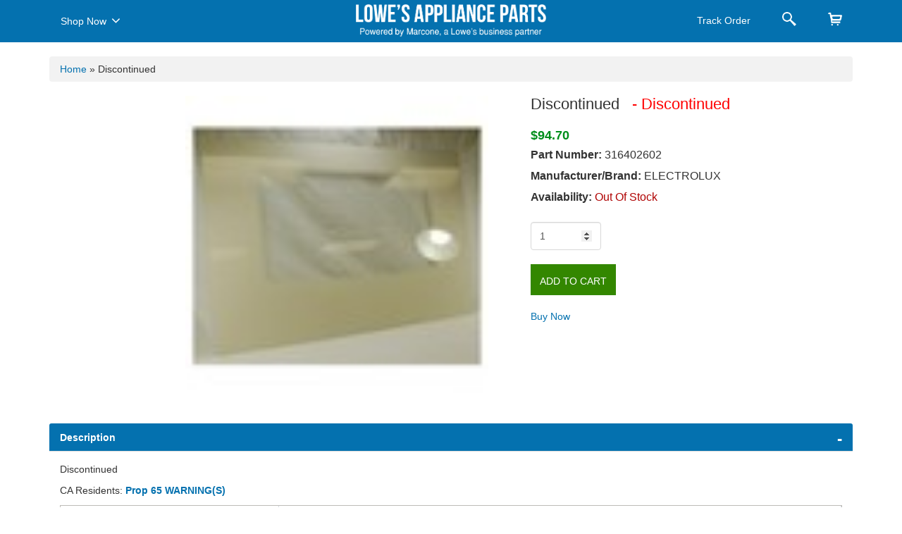

--- FILE ---
content_type: text/html; charset=utf-8
request_url: https://applianceparts.lowes.com/lowes-appliance-part/wci/316402602
body_size: 11316
content:


<!DOCTYPE HTML PUBLIC "-//W3C//DTD XHTML 1.0 Strict//EN" "http://www.w3.org/TR/xhtml1/DTD/xhtml1-strict.dtd">
<html lang="en-US">
<head>

    <meta name="viewport" content="width=device-width, initial-scale=1.0" />
    <meta content="width=device-width, initial-scale=1, maximum-scale=1, user-scalable=no" name="viewport" />
    <meta http-equiv="Content-Type" content="text/html; charset=utf-8" />
    <meta http-equiv="X-UA-Comatible" content="IE=edge,chrome=1" />




            <title>
                Discontinued | 316402602 | Electrolux | Appliance Parts
            </title>
<meta name="description"  content='Discontinued | 316402602 | Electrolux | Lowes Appliance Parts. Factory certified appliance parts'  />        <meta name="robots" content="Index, follow" />
    <link rel="canonical" href="https://applianceparts.lowes.com/lowes-appliance-part/wci/316402602" />
    <link rel="icon" href="/Content/css/lowespartsquik/images/favicon.ico" type="image/x-icon" />
    <script type='text/javascript' src='/LowesMarconeBundle/js?v=5a3tNXnSxxBpX2z3UQuvyq3NbXV-1TLIemLLQddVSZA1?v=26'></script>

 
    <link rel='stylesheet' href='/Content/css/appliancepartsquik/style.css?v=26' />
    <link href="/Content/css/appliancepartsquik/bootstrap.min.css" rel="stylesheet" />
    <link href="/Content/css/appliancepartsquik/font-awesome/css/font-awesome.css" rel="stylesheet" />
    <style>
        .ui-autocomplete {
            max-height: 223px !important;
            overflow-y: auto !important;
        }

        .blockDiv {
            position: absolute;
            top: 0px;
            left: 0px;
            right: 0px;
            background-color: #FFF;
            width: 100% !important;
            z-index: 99999;
        }

        .canvas-loader {
            position: fixed;
            top: 50%;
            left: 0;
            right: 0;
            bottom: 0;
            width: 10%;
            margin: 0 auto;
        }
    </style>
</head>

<body>
    <!-- Google Tag Manager -->
    <noscript>
        <iframe src="//www.googletagmanager.com/ns.html?id=GTM-588K7C"
                height="0" width="0" style="display:none;visibility:hidden"></iframe>
    </noscript>
    <script>
        (function (w, d, s, l, i) {
            w[l] = w[l] || []; w[l].push({
                'gtm.start':
                new Date().getTime(), event: 'gtm.js'
            }); var f = d.getElementsByTagName(s)[0],
            j = d.createElement(s), dl = l != 'dataLayer' ? '&l=' + l : ''; j.async = true; j.src =
            '//www.googletagmanager.com/gtm.js?id=' + i + dl; f.parentNode.insertBefore(j, f);
        })(window, document, 'script', 'dataLayer', 'GTM-588K7C');</script>
    <!-- End Google Tag Manager -->
   
    <div class="modal container fade shop" id="squarespaceModal" tabindex="-1" role="dialog" aria-labelledby="modalLabel" aria-hidden="true">
        <div class="modal-dialog">
            <div class="modal-content">
                <div class="modal-header">
                    <button type="button" class="close" data-dismiss="modal"><span aria-hidden="true">×</span><span class="sr-only">X</span></button>
                    <h6 class="modal-title" id="lineModalLabel">Shop Now</h6>
                </div>
                <div class="modal-body">
                            <h5>Kitchen</h5>
        <hr />
        <ul class="clear">
                    <li>
<a href="/lowes-appliance-part-category/kitchen/range">range</a>
                    </li>
                    <li>
<a href="/lowes-appliance-part-category/kitchen/dishwasher">dishwasher</a>
                    </li>
                    <li>
<a href="/lowes-appliance-part-category/kitchen/trash-compactor">trash compactor</a>
                    </li>
                    <li>
<a href="/lowes-appliance-part-category/kitchen/freezer">freezer</a>
                    </li>
                    <li>
<a href="/lowes-appliance-part-category/kitchen/refrigerator">refrigerator</a>
                    </li>
                    <li>
<a href="/lowes-appliance-part-category/kitchen/microwave">microwave</a>
                    </li>
                    <li>
<a href="/lowes-appliance-part-category/kitchen/oven">oven</a>
                    </li>
                    <li>
<a href="/lowes-appliance-part-category/kitchen/cooktop">cooktop</a>
                    </li>
                    <li>
<a href="/lowes-appliance-part-category/kitchen/grill">grill</a>
                    </li>
                    <li>
<a href="/lowes-appliance-part-category/kitchen/range-hood">range hood</a>
                    </li>
        </ul>
        <h5>Laundry</h5>
        <hr />
        <ul class="clear">
                    <li>
<a href="/lowes-appliance-part-category/laundry/dryer">dryer</a>
                    </li>
                    <li>
<a href="/lowes-appliance-part-category/laundry/washer">washer</a>
                    </li>
                    <li>
<a href="/lowes-appliance-part-category/laundry/laundry-center">laundry center</a>
                    </li>
        </ul>
        <h5>Total Home</h5>
        <hr />
        <ul class="clear">
                    <li>
<a href="/lowes-appliance-part-category/total-home/air-conditioner">air conditioner</a>
                    </li>
                    <li>
<a href="/lowes-appliance-part-category/total-home/air-filter">air filter</a>
                    </li>
                    <li>
<a href="/lowes-appliance-part-category/total-home/dehumidifier">dehumidifier</a>
                    </li>
                    <li>
<a href="/lowes-appliance-part-category/total-home/air-purifier">air purifier</a>
                    </li>
        </ul>



                </div>
            </div>
        </div>
        <div class="overlay"></div>
    </div>
    <div class="modal container fade order" id="TrackOrderModal" tabindex="-1" role="dialog" aria-labelledby="modalLabel" aria-hidden="true">
        <div class="modal-dialog">
            <div class="modal-content">
                <div class="modal-header">
                    <button type="button" class="close" data-dismiss="modal"><span aria-hidden="true" class="sr-only">X</span></button>
                    <h6 class="modal-title" id="lineModalLabel">Track Order</h6>
                </div>
                <div class="modal-body">
                    <form id="trackingForm">
    <div id="track_order">


        <div class="checkstatus"> Check Delivery Status</div>
        <p>Complete the form below to <br />
         view the status of your order.</p>
        <div class="row">
            <div class="form-group col-xs-12  ">
                <input class="form-control" id="order_number" name="ordernumber" autocomplete="off" type="text" placeholder="Order Number" />
            </div>
            <div class="form-group col-xs-12" >
                <input class="form-control" id="zip_code" name="zipcode" autocomplete="off" type="text" placeholder="Delivery Zip Code" />
            </div>
            <!--DATE: 15-04-2021-->
            <div class="form-group col-xs-12 MarB0  ">
                <input class="form-control" id="PhoneNumber_PO" name="PhoneNumber_PO" autocomplete="off" type="text" placeholder="Order Email" />
            </div>                
              <!--Grid column-->
              <!--END-->
              <div class="form-group col-xs-12" style="margin-top:10px;">
                    
                  <input type="button" name="submit" class="btn btn-block btn-primary" value="CHECK STATUS" onclick="Home.TrackOrderStatus();">
                </div>
            </div>
        
        <p id="error" style="float:left;color:red; padding-top:5px; font-size:15px;display:none;">Order Number or Shipping Zipcode Missing</p>

        <div id="trackorder_status">

        </div>
    </div>
</form>


                </div>
            </div>
        </div>
        <div class="overlay"></div>
    </div>
    <div class="modal container fade order" id="SearchPartModal" tabindex="-1" role="dialog" aria-labelledby="modalLabel" aria-hidden="true">
        <div class="modal-dialog">
            <div class="modal-content">
                <div class="modal-header">
                    <button type="button" class="close" data-dismiss="modal"><span aria-hidden="true" class="sr-only">X</span></button>
                    <h6 class="modal-title" id="lineModalLabel">Search</h6>
                </div>
                <div class="modal-body">
                    <div>
    <div class="checkstatus">Find Your Part Faster</div>
        <p>
            Enter your part or model
            number below to search.
        </p>

        <div class="row" id="search">
            

            <div class="form-group col-xs-12 MarB0">
                <div id="topsearching" style="display: none;">
                    <img alt="" src="/Content/images/ui-anim_basic_16x16.gif" />
                </div>
                <input class="form-control topseachrecord" id="topsearchtxt" autocomplete="off" type="text" placeholder="Part or Model Number" />
            </div>
            <div class="form-group col-xs-12">
                <button type="submit" class="btn btn-block btn-primary" onclick="Home.TopRedirectPage();">Search</button>
            </div>

            <div id="topsearch_autocomplete" class="search-autocomplete">

            </div>
            
            <p class="text-center needhelp"><a href="#" onclick="javascript: $('#mdSearchModelProcesserror').modal();">Need help finding yours?</a></p>
        </div>
    </div>

                </div>
            </div>
        </div>
        <div class="overlay"></div>
    </div>


    <nav id="navbar" class="navbar bg-Gray navbar-static-top MarB0 sticky" role="navigation">
        <div class="container">

            <div class="col-md-4 PadL0 navmenu">
                <nav class="navbar navigation-menu" role="navigation">
                    <div class="navbar-header">
                        <button type="button" class="navbar-toggle" data-toggle="modal" data-target="#squarespaceModal"> <span class="sr-only">Toggle navigation</span> <span class="icon-bar"></span> <span class="icon-bar"></span> <span class="icon-bar"></span> </button>
                    </div>
                    <div class="collapse navbar-collapse" id="navbar-collapse-1">
                        <ul class="nav navbar-nav">
                            <li style="width: 115px;"><a href="#" data-toggle="modal" data-target="#squarespaceModal">Shop Now <i class="fa fa-angle-down shownowcaret" aria-hidden="true"></i></a></li>
                        </ul>
                    </div>
                </nav>
            </div>
            <div class="col-md-4 text-center">
                <a class="logo" href="/"><img class="dashtop-mainlogo" src="/Content/css/appliancepartsquik/images/logo.png" alt="" width="220" /><img class="mobile-mainlogo" src="/Content/css/appliancepartsquik/images/logo_mobile.png" alt="" width="220" /></a>
                <a class="logo1" href="/"><img class="dashtop-mainlogo" src="/Content/css/appliancepartsquik/images/small-logo.png" width="270" alt=" =" /><img class="mobile-mainlogo" src="/Content/css/appliancepartsquik/images/small-logo_mobile.png" alt="" width="270" /></a>
            </div>
            <div class="col-md-4 PadR0">
                <ul class="nav navbar-nav pull-right navigation-menu">
                    <li>
                        <a href="#" data-toggle="modal" data-target="#TrackOrderModal">
                            <span>Track Order</span>
                            <i class="trackorder">
                                <img src="/Content/css/appliancepartsquik/images/shipping.png" width="16" />
                            </i>
                            <i>
                                <img src="/Content/css/appliancepartsquik/images/shipping-hover.png" width="16" />
                            </i>
                        </a>
                    </li>
                    <li class="search"><a href="#" data-toggle="modal" data-target="#SearchPartModal"></a></li>
                    <li class="cart">
                        <a href="/cart/index">
 <span id="CartItemCount"> </span>
                        </a>
                    </li>
                </ul>
            </div>
        </div>
    </nav>

    <div id="body" class="clear" style="margin-top: 60px;">
        

<script src="/Content/js/lowesslider-3.3.1.js"></script>
    <section class="padding-all PadB0">
        <div class="container">
            <div class="breadcrumb">
                <a href="/" title="Go to Home Page">Home</a><span> »</span>
                Discontinued

            </div>

            <div class="card">
                <div class="row">
                    
                    <aside class="col-sm-7 dashtop-slider" style="min-height:465px;">
                        <div class="col-md-9 big-thumb-view">
                            <div id="custom_carousel" class="carousel slide" data-ride="carousel" data-interval="2500">
                                <div class="carousel-inner">
                                    <div class="item active">
                                        <div class="container-fluid">
                                            <div class="row">
                                                <div class="col-md-12 zoomimage-section">
                                                    <div id="product_image">

                                                            <img id="zoomimage" class="img-responsive" onerror="this.onerror = null; this.src = '/Content/images/no_image_available_lg.gif'" src="https://images.marcone.com/remote/PartPhotos/WCI/316402602/LARGE/1.jpg?width=90&amp;height=90&amp;mode=crop" />
                                                    </div>

                                                    
                                                </div>
                                            </div>
                                        </div>
                                    </div>

                                </div>
                            </div>


                        </div>
                        <div class="col-md-3 digital-icon">
                            <div class="controls slider-controls">
                                <div id="divImageList" class="loading_msg outsideload" style="display: none;">
                                    <img src="/Content/images/loader.gif" alt="Loading" />
                                    &nbsp;Loading
                                </div>
                                <ul class="nav">






                                </ul>
                            </div>
                        </div>

                    </aside>
                    <aside class="col-sm-5">

                        <article>
                            <h1 class="MarB20 MarT0" style="font-size:22px !important">
Discontinued                                                                    <span style="color:red">&nbsp; - Discontinued</span>

                            </h1>
                            <span> <span class="dtpricevalue"><green>$94.70</green></span> </span>
                            <dl class="dlcontent">
                                <dt><span> Part Number:</span> 316402602</dt>
                                <dt><span> Manufacturer/Brand:</span> ELECTROLUX</dt>
                                <dt>
                                    <span>
                                        Availability:
                                    </span>

                                        <red> Out Of Stock</red>

                                </dt>
                                                            </dl>
                            <div class="row" id="ProductDetail">
                                <div class="col-sm-12">
                                    <dl>
                                        <dd>
                                            <input id="SelectedWarehouse" name="SelectedWarehouse" type="hidden" value="" />
                                            <input id="Make" name="Make" type="hidden" value="wci" />
                                            <input id="Part" name="Part" type="hidden" value="316402602" />
                                            <input data-val="true" data-val-number="The field Whse must be a number." data-val-required="The Whse field is required." id="Whse" name="Whse" type="hidden" value="301" />
                                            <input data-val="true" data-val-number="The field CoreCharge must be a number." id="CoreCharge" name="CoreCharge" type="hidden" value="" />
                                            <input data-val="true" data-val-number="The field LeftInStock must be a number." data-val-required="The LeftInStock field is required." id="LeftInStock" name="LeftInStock" type="hidden" value="0" />

                                            
                                                <input type="number" id=qty_316402602_wci name="Quantity" class="form-control selectdropdown qut-number" min="1" value="1">

                                        </dd>
                                    </dl>
                                </div>
                            </div>
                                        <div class="addto">
                                            <a href="#"><button class="btn byenow text-uppercase" onclick="Common.CategoryListPartAddToCart('wci', '316402602')" type="button">Add to Cart</button></a>
                                            
                                        </div>
                                        <div class="addto MarT20  MarB20 mobilecenter">
                                            <a href="javascript:;" class="paginginfo" onclick="Common.BuyNow()">Buy Now</a>
                                        </div>
                        </article>
                        
                    </aside>
                </div>
            </div>
        </div>
    </section>
    <section>
        
        <div class="container">
            <div class="panel-group accordion-details" id="accordion">
                <div class="panel panel-default">
                    <div class="panel-heading">
                        <h4 data-toggle="collapse" href="#collapse1" class="panel-title expand" aria-expanded="true">
                            <div class="right-arrow pull-right"></div>
                            <a href="#">Description</a>
                        </h4>
                    </div>
                    <div id="collapse1" class="panel-collapse collapse in" aria-expanded="true">
                        <div class="panel-body">
Discontinued                                                            <p class="MarT10">

                                    <span class="">CA Residents:</span>
                                    <a href="https://www.p65warnings.ca.gov/" target="warning" style="font-weight:bold;">Prop 65 WARNING(S)</a>
                                </p>
                            <table class="data-table" id="product-attribute-specs-table">
                                <colgroup>
                                    <col width="28%">
                                    <col>
                                </colgroup>
                                <tbody>
                                        <tr class="first odd">

                                            <td>Make</td>
                                            <td class="data last">

                                                ELECTROLUX

                                            </td>

                                        </tr>
                                                                            <tr class="even">
                                            <td>Shipping Weight</td>
                                            <td class="data last">11.00 lbs</td>
                                        </tr>
                                                                            <tr class="odd">
                                            <td>Length</td>
                                            <td class="data last">31.00 inches</td>
                                        </tr>
                                                                            <tr class="even">
                                            <td class="">Width</td>
                                            <td class="data last">11.00 inches</td>
                                        </tr>
                                                                            <tr class="last odd">
                                            <td>Height</td>
                                            <td class="data last">4.00 inches</td>
                                        </tr>
                                </tbody>
                            </table>

                        </div>
                    </div>
                </div>

                <div class="panel panel-default">
                    <div class="panel-heading">
                        <h4 data-toggle="collapse" href="#collapse3" class="panel-title expand collapsed">
                            <div class="right-arrow pull-right"></div>
                            <a href="#">316402602 Product Compatibility</a>
                        </h4>
                    </div>
                    <div id="collapse3" class="panel-collapse collapse">
                        <div class="panel-body">
                            <input type="hidden" id="ModelPageNo" value="2">
                            <div id="divModelList" class="loading_msg">
                                <img src="/Content/images/loader.gif" alt="Loading" />
                                &nbsp;Loading Model List
                            </div>
                            <div class="modelnosDiv margin10" id="ModalLoader">
                                <div class="model_detailsfix" id="ModelList">

                                </div>
                            </div>
                            <div style="width: 100%;">
                                <div style="margin: auto;width: 50%;text-align: center;">
                                    <div>
                                        <input type="button" style="display:none" id="btnLoadMoreModelList" onclick="ProductService.LoadModelPageOnDemand('316402602', 'wci')"
                                               class="btn btn-sm" value="Click here to load more">
                                    </div>
                                    <div id="divModelListOnDemand" class="loading_msg" style="display:none;padding-top:10px;">
                                        <img src="/Content/images/loader.gif" alt="Loading" />
                                        &nbsp;Loading Model List
                                    </div>
                                </div>
                            </div>                            
                        </div>
                    </div>
                </div>
            </div>
        </div>

    </section>
<script type='application/ld+json'>{
    "@context":"http://schema.org/",
    "@type": "Product",
    "name":"DISCONTINUED",
    "image":"https://images.marcone.com/remote/PartPhotos/WCI/316402602/LARGE/1.jpg?width=90&height=90&mode=crop",
    "description":"DISCONTINUED.Appliance Part, Replacement",
    "mpn":"316402602",
    "url":"http://applianceparts.lowes.com/lowes-appliance-part/wci/316402602",
    "brand": {
    "@type":"Brand",
    "name":"Electrolux"
    },
    "offers":{
    "@type":"Offer",
    "priceCurrency":"USD",
    "price" :"94.70",
    "itemCondition":"http://schema.org/NewCondition",
    "availability":"http://schema.org/InStock",
    "seller": {
    "@type":"Organization",
    "name":"APWagner"
    }}}</script>
    </div>
    <div class="clear" id="footer">
            <section class="PadT50 PadB10">
        <div class="container">
            <div class="row">
                <div class="col-xs-12 col-sm-4 col-md-4">
                    <img src="/Content/css/appliancepartsquik/images/bottom_logo.png" width="90%" alt="" />
                    <h4 class="text-white MarT30">
                        Need Help?<br />
                        Call:<span class="contact_no" style="text-decoration:none;">(800) 476-8160</span><br />
                        Mon-Fri 9 am to 8 pm EST
                    </h4>
                </div>
                    <div class="col-xs-12 col-sm-2 col-md-2">

                        <div class="nav-folderized">
                            <div class="footernav">
                                <h5>Kitchen</h5>
                                <hr />
                                <ul class="list-unstyled quick-links">
  <li><a href="/lowes-appliance-part-category/kitchen/range">Range</a></li>  <li><a href="/lowes-appliance-part-category/kitchen/dishwasher">Dishwasher</a></li>  <li><a href="/lowes-appliance-part-category/kitchen/trash-compactor">Trash Compactor</a></li>  <li><a href="/lowes-appliance-part-category/kitchen/freezer">Freezer</a></li>  <li><a href="/lowes-appliance-part-category/kitchen/refrigerator">Refrigerator</a></li>  <li><a href="/lowes-appliance-part-category/kitchen/microwave">Microwave</a></li>  <li><a href="/lowes-appliance-part-category/kitchen/oven">Oven</a></li>  <li><a href="/lowes-appliance-part-category/kitchen/cooktop">Cooktop</a></li>  <li><a href="/lowes-appliance-part-category/kitchen/grill">Grill</a></li>  <li><a href="/lowes-appliance-part-category/kitchen/range-hood">Range Hood</a></li>
                                </ul>
                            </div>
                        </div>
                    </div>
                    <div class="col-xs-12 col-sm-2 col-md-2">

                        <div class="nav-folderized">
                            <div class="footernav">
                                <h5>Laundry</h5>
                                <hr />
                                <ul class="list-unstyled quick-links">
  <li><a href="/lowes-appliance-part-category/laundry/dryer">Dryer</a></li>  <li><a href="/lowes-appliance-part-category/laundry/washer">Washer</a></li>  <li><a href="/lowes-appliance-part-category/laundry/laundry-center">Laundry Center</a></li>
                                </ul>
                            </div>
                        </div>
                    </div>
                    <div class="col-xs-12 col-sm-2 col-md-2">

                        <div class="nav-folderized">
                            <div class="footernav">
                                <h5>Total Home</h5>
                                <hr />
                                <ul class="list-unstyled quick-links">
  <li><a href="/lowes-appliance-part-category/total-home/air-conditioner">Air Conditioner</a></li>  <li><a href="/lowes-appliance-part-category/total-home/air-filter">Air Filter</a></li>  <li><a href="/lowes-appliance-part-category/total-home/dehumidifier">Dehumidifier</a></li>  <li><a href="/lowes-appliance-part-category/total-home/air-purifier">Air Purifier</a></li>
                                </ul>
                            </div>
                        </div>
                    </div>

                <div class="col-xs-12 col-sm-2 col-md-2">
                    <div class="nav-folderized">
                        <div class="footernav">
                            <h5>Customer Service</h5>
                            <hr />
                            <ul class="list-unstyled quick-links">
                                <li><a href="/contactus">Contact Us</a></li>
                                <li><a href="/privacypolicy">Privacy Policy</a></li>
                                <li><a href="/termsofuse">Terms of Use</a></li>
                                <li><a href="/websitemap">Sitemap</a></li>
                            </ul>
                        </div>
                    </div>
                </div>
            </div>
            <div class="col-md-12 text-center PadT20">
                <p class="text-white">Copyright © 2026 Powered By Marcone Supply (Version: 1.0.0)</p>
            </div>
        </div>
    </section>

    </div>
    <div class="modal fade" id="mdErrorMessage">
        <div class="modal-content">
            <div class="modal-body">
                <div id="ErrorContentBody">
                </div>
            </div>
            <div class="modal-footer">
                <a href="javascript:void(0)" class="btn btn-primary" data-dismiss="modal">Ok</a>
            </div>
        </div>
    </div>
    <div class="modal fade" id="mdProcesserror">
        <div class="modal-content">
            <div class="modal-body">
                <div id="ProcesserrorBody">
                </div>
            </div>
            <div class="modal-footer">
                <a href="javascript:void(0)" class="btn btn-primary" data-dismiss="modal">Ok</a>
            </div>
        </div>
    </div>
    <div class="modal popupmodal" id="mdAddTocartProcesserrorSuperSize">
        <div class="modal-content">
            <div class="modal-body">
                <div id="AddTocartProcesserrorBodySuperSize">
                </div>
            </div>
            <div class="modal-footer">
                <a class="btn btn-primary" onclick="Common.AddTocart()">Yes</a> <a href="javascript:void(0)"
                                                                                   class="btn btn-primary" data-dismiss="modal">No</a>
            </div>
        </div>
    </div>
    <div class="modal popupmodal" id="mdCheckOutProcesserrorSuperSize">
        <div class="modal-content">
            <div class="modal-body">
                <div id="CheckOutProcesserrorBodySuperSize">
                </div>
            </div>
            <div class="modal-footer">
                <a class="btn btn-primary" onclick="Common.BuyNow()">Yes</a> <a href="javascript:void(0)"
                                                                                class="btn btn-primary" data-dismiss="modal">No</a>
            </div>
        </div>
    </div>

    <div class="popupindex modal" id="mdSearchModelProcesserror">
        <div class="modal-content">
            <a href="#" data-dismiss="modal" class="popupmodel_close" onclick="resetModelPopUp()"> </a>
            <div class="modal-body">
                <div id="SearchModelProcesserrorBody">
                    


<div class="SearchModelProcesserrorBody">
    <div class="col-md-4">

        <div  >
            <div class="nav-folderized">
                <div class="footernav">
                    <h5>Common Model Number Plates</h5>
                    <hr />
                    <ul class="list-unstyled quick-links">
                        <li>
                            <img src="/Content/css/appliancepartsquik/images/model1.png" />
                            <img src="/Content/css/appliancepartsquik/images/model3.png" />
                            <img src="/Content/css/appliancepartsquik/images/model2.jpg" />
                        </li>
                      
                    </ul>
                </div>
            </div>
        </div>

        <b></b> 

    </div>
    <div class="col-md-8">
        <div class="form-group">
            <label class="col-md-12 control-label" for="selectbasic">Select Category</label>
            <div class="col-md-12">
                <select id="selectbasic" name="selectbasic" onchange="ChangeCategoryModelHelp()" class="form-control">
                    
                    <option value="4">Refrigerator</option>
                    <option value="9">Dishwasher</option>
                    <option value="6">Microwave</option>
                    <option value="7">Range Vent Hood</option>
                    <option value="13">Range/Stove/Oven</option>
                    <option value="5">Trash Compactor</option>
                </select>

                <div id="imgWrapper">
                    <div id="txtMiddle">
                        <div class="">

                            <h3>Where is my Refrigerator Model Number?</h3>
                            <div class="row">
                            <div class="col-md-6">
                                <label class="customradio">
                                    <span class="radiotextsty">Side by Side</span>
                                    <input type="radio" checked="checked" name="radio" onclick="SwitchHelpModelImage('/Content/images/ModelHelp/Ref/RefSidebySide.jpg', this)">
                                    <span class="checkmark"></span>
                                </label>
                            </div>

                            <div class="col-md-6">
                                <label class="customradio">
                                    <span class="radiotextsty"> Freezer on Top</span>
                                    <input type="radio" name="radio" onclick="SwitchHelpModelImage('/Content/images/ModelHelp/Ref/RefFreezerOnTop.jpg', this)">
                                    <span class="checkmark"></span>
                                </label>
                                </div>
                            </div>

                                <img src="/Content/images/ModelHelp/Ref/RefSidebySide.jpg" alt="Side by Side" id="refrigeratorimg" class="shownModelImage">
                            </div>
                    </div>
                </div>
                <ul class="pad0">
                    <li style="display:none;" class="productContent" id="productContent4">
                        <div class="">

                            <h3>Where is my Refrigerator Model Number?</h3>

                            <div class="row">
                                <div class="col-md-6">
                                    <label class="customradio">
                                        <span class="radiotextsty">Side by Side</span>
                                        <input type="radio" checked="checked" name="radio1" onclick="SwitchHelpModelImage('/Content/images/ModelHelp/Ref/RefSidebySide.jpg', this)">
                                        <span class="checkmark"></span>
                                    </label>
                                </div>

                                <div class="col-md-6">
                                    <label class="customradio">
                                        <span class="radiotextsty"> Freezer on Top</span>
                                        <input type="radio" name="radio1" onclick="SwitchHelpModelImage('/Content/images/ModelHelp/Ref/RefFreezerOnTop.jpg', this)">
                                        <span class="checkmark"></span>
                                    </label>
                                </div>
                            </div>

                            <img src="/Content/images/ModelHelp/Ref/RefSidebySide.jpg" alt="Side by Side" id="refrigeratorimg" class="shownModelImage">
                        </div>
                    </li>
                    <li style="display:none;" class="productContent" id="productContent9">
                        <div class=" ">



                            <h3>Where is my Dishwasher Model Number?</h3>

                            
                            <p>Dishwasher </p>


                            <img src="/Content/images/ModelHelp/ref/Dishwasher.jpg" alt="Dishwasher" class="shownModelImage">
                        </div>
                    </li>
                    <li style="display:none;" class="productContent" id="productContent6">
                        <div class=" ">


                            <h3>Where is my Microwave Model Number?</h3>

                            
                            <p> Microwave Countertop </p>
                            <img src="/Content/images/ModelHelp/ref/MicroCountertop.jpg" alt="Microwave Countertop" class="shownModelImage">
                        </div>
                    </li>
                    <li style="display:none;" class="productContent" id="productContent7">
                        <div class=" ">


                            <h3>Where is my Range Vent Hood Model Number?</h3>

                            
                            <p> Range Vent Hood </p>

                            <img src="/Content/images/ModelHelp/ref/RangeVentHood.jpg" alt="Range Vent Hood" class="shownModelImage">
                        </div>
                    </li>
                    <li style="display:none;" class="productContent" id="productContent13">
                        <div class=" ">


                            <h3>Where is my Range/Stove/Oven Model Number?</h3>

                            
                            <p> Gas Free Standing </p>

                            <img src="/Content/images/ModelHelp/ref/GasFreeStanding.jpg" alt="Gas Free Standing" class="shownModelImage">
                        </div>
                    </li>
                    <li style="display:none;" class="productContent" id="productContent5">
                        <div class=" ">



                            <h3>Where is my Trash Compactor Model Number?</h3>

                            
                            <p> Trash Compactor </p>

                            <img src="/Content/images/ModelHelp/ref/TrashComp.jpg" alt="Trash Compactor" class="shownModelImage">
                        </div>
                    </li>
                </ul>
            </div>
        </div>
    </div>
</div>

<script type="text/javascript">
    function ChangeCategoryModelHelp() {

        var id = $("#selectbasic option:selected").val();
       

        if (id == 0)
        {
            $("#txtMiddle").html('');
        }
        else
        {
            var html = $("#productContent" + id).html();
            $("#txtMiddle").html(html)
        }
    }
    function ShowModelHelp(id, content) {
        var html = $("#productContent" + id).html();
        $("#txtMiddle").html(html)
    }
    function SwitchHelpModelImage(img, t) {
        //$("#refrigeratorimg").attr('src', img);

        $("#refrigeratorimg")[0].src = img;
    }
</script>

                </div>
            </div>

        </div>
    </div>
    <div class="modal" id="mdProp65Warning" style="width: 50%;background: white;top: 20%;height: 240px;left: 0;right: 0; margin: 0 auto;">
        <div class="modal-header" style="border-bottom: 1px solid #cac6c6 !important;font-weight:  bold;">
            <h4 class="modal-title">California Prop 65</h4>
        </div>
        <div class="modal-body" style="text-align: left;">
            <div style="border: 2px #f9d571 solid; padding-left: 5px; font-weight: bold; padding: 15px">
                <i class="fa fa-exclamation-triangle" aria-hidden="true" style="padding: 5px;color: #f9d571;"></i>
                There are items in you cart that
                have <a href="https://www.p65warnings.ca.gov/" target="warning" style="font-weight:bold;">Proposition 65 warnings</a> ,
                please review and approve before
                continuing.
            </div>
        </div>
        <div class="modal-footer">
            <a href="/cart/index" class="btn btn-secondary" style="background-color: white;color: #357ebd !important;">Return to cart</a>
            <a onclick="CartService.GotoCheckout('/checkout')" href="javascript:void(0)" class="btn btn-primary">
                Proceed to checkout
            </a>
        </div>
    </div>

    <script type="text/javascript">
        var isExist = true;
        var part = '316402602';
        var make = 'wci';
        var imageURL = 'https://images.marcone.com/remote/PartPhotos/WCI/316402602/LARGE/1.jpg?width=90&amp;height=90&amp;mode=crop'
        var description = 'DISCONTINUED'


        $(function () {
            var loadModel = '1'
            if (loadModel == '1') {
                //Commented on 03/17/2021 - for optimization to avoid recursive call to get model list on Part Detail page
                //ProductService.LoadModel('316402602', 'wci');
                //added on 03/17/2021 - for optimization to avoid recursive call to get model list on Part Detail page
                ProductService.LoadModelOnDemand('316402602', 'wci');
            }

            //$(document).ready(function () {
            //    var owl = $('.owl-carousel');
            //    owl.owlCarousel({
            //        margin: 10,
            //        nav: true,
            //        loop: true,
            //        responsive: {
            //            0: {
            //                items: 1
            //            },
            //            600: {
            //                items: 3
            //            },
            //            1000: {
            //                items: 5
            //            }
            //        }
            //    })
            //})

        });

        function SetThumbnailImage(img, imageType, resizeurl, shortlbl) {

            var src = $(img).attr('src');
            var spinid = $(img).attr('spinid');
            var title;
            if (imageType == '2' || imageType == '1') {
                $("#product_image").html('');
                $("#product_image").append("<iframe style='border:solid 2px #ddd;width:100%;height:450px' src='" + resizeurl + "' ></iframe>");

                if (imageType == '1') {
                    if (part.toLowerCase() == description.toLowerCase()) {
                        $("#imgtitle").text('Product Video of ' + part.toUpperCase());
                    }
                    else {
                        $("#imgtitle").text('Product Video of ' + description.toUpperCase() + " " + part.toUpperCase());
                    }

                }
                else {
                    if (part.toLowerCase() == description.toLowerCase()) {
                        $("#imgtitle").text('360 View of ' + part.toUpperCase());
                    }
                    else {
                        $("#imgtitle").text('360 View of ' + description.toUpperCase() + " " + part.toUpperCase());
                    }
                }
            }
            else {
                $("#product_image").html('');
                if (src.indexOf("rackcdn.com") > 0) {
                    $("#product_image").append('<img   style="border:solid 2px #ddd;width:100%;height:auto"   id="zoomimage"  class="defaultimage" src="' + src + '" />');
                }
                else {
                    $("#product_image").append('<img  style="border:solid 2px #ddd;width:100%;height:auto"  id="zoomimage"  class="defaultimage" src="' + resizeurl + '" />');
                }

                if (shortlbl == '') {
                    $("#imgtitle").text(description.toUpperCase() + " " + part.toUpperCase());
                }
                else {
                    $("#imgtitle").text(shortlbl.toUpperCase() + " " + part.toUpperCase());
                }


            }

        }

    </script>


</body>


<script type="text/javascript">

   

    jQuery(".nav-folderized h5").click(function () {
        jQuery(this).parent(".footernav").toggleClass("open");
        jQuery('html, body').animate({ scrollTop: jQuery(this).offset().top - 170 }, 1500);
    });


    var AjaxLoadImage = [];
    Home.Init();
    function LoadProductImage() {
        Home.LoadProductImage();
    }

    function setloadercolor() {
        var cl = new CanvasLoader('canvasloader-container');

        cl.setColor('#004990'); // default is '#000000'
        cl.setShape('square'); // default is 'oval'
        cl.setDiameter(112); // default is 40
        cl.setDensity(17); // default is 40
        cl.setRange(0.9); // default is 1.3
        cl.setSpeed(1); // default is 2
        cl.setFPS(16); // default is 24
        cl.show(); // Hidden by default

        // This bit is only for positioning - not necessary
        var loaderObj = document.getElementById("canvasLoader");
        loaderObj.style.position = "absolute";
        loaderObj.style["top"] = cl.getDiameter() * -0.5 + "px";
        loaderObj.style["left"] = cl.getDiameter() * -0.5 + "px";
    }

</script>



</html>


--- FILE ---
content_type: text/html; charset=utf-8
request_url: https://applianceparts.lowes.com/Product/GetPartModel
body_size: 546
content:
        <ul class="modelnos">
                    <li><a class='cursor' href="/appliance-model/cglgf388dqc" > CGLGF388DQC</a></li>
                    <li><a class='cursor' href="/appliance-model/cglgf388dqe" > CGLGF388DQE</a></li>
                    <li><a class='cursor' href="/appliance-model/cglgf388dqf" > CGLGF388DQF</a></li>
                    <li><a class='cursor' href="/appliance-model/cglgf388dqg" > CGLGF388DQG</a></li>
                    <li><a class='cursor' href="/appliance-model/crg3480hqqa" > CRG3480HQQA</a></li>
                    <li><a class='cursor' href="/appliance-model/crg3480hqqb" > CRG3480HQQB</a></li>
                    <li><a class='cursor' href="/appliance-model/crg3480iqqa" > CRG3480IQQA</a></li>
                    <li><a class='cursor' href="/appliance-model/crg3480iqqb" > CRG3480IQQB</a></li>
                    <li><a class='cursor' href="/appliance-model/crg3480iqqc" > CRG3480IQQC</a></li>
                    <li><a class='cursor' href="/appliance-model/crg3480iqqd" > CRG3480IQQD</a></li>
                    <li><a class='cursor' href="/appliance-model/crg3480iqqe" > CRG3480IQQE</a></li>
                    <li><a class='cursor' href="/appliance-model/fgf365dqa" > FGF365DQA</a></li>
                    <li><a class='cursor' href="/appliance-model/fgf365dqc" > FGF365DQC</a></li>
                    <li><a class='cursor' href="/appliance-model/fgf366dqa" > FGF366DQA</a></li>
                    <li><a class='cursor' href="/appliance-model/fgf366dqb" > FGF366DQB</a></li>
                    <li><a class='cursor' href="/appliance-model/fgf366dqd" > FGF366DQD</a></li>
                    <li><a class='cursor' href="/appliance-model/fgf366eqa" > FGF366EQA</a></li>
                    <li><a class='cursor' href="/appliance-model/fgf366eqb" > FGF366EQB</a></li>
                    <li><a class='cursor' href="/appliance-model/fgf366eqc" > FGF366EQC</a></li>
                    <li><a class='cursor' href="/appliance-model/fgf366eqd" > FGF366EQD</a></li>
                    <li><a class='cursor' href="/appliance-model/fgf366eqe" > FGF366EQE</a></li>
                    <li><a class='cursor' href="/appliance-model/fgf368gqa" > FGF368GQA</a></li>
                    <li><a class='cursor' href="/appliance-model/fgf368gqb" > FGF368GQB</a></li>
                    <li><a class='cursor' href="/appliance-model/fgf368gqc" > FGF368GQC</a></li>
                    <li><a class='cursor' href="/appliance-model/fgf368gqd" > FGF368GQD</a></li>
                    <li><a class='cursor' href="/appliance-model/fgf368gqe" > FGF368GQE</a></li>
                    <li><a class='cursor' href="/appliance-model/fgf368gqf" > FGF368GQF</a></li>
                    <li><a class='cursor' href="/appliance-model/fgf368gqg" > FGF368GQG</a></li>
                    <li><a class='cursor' href="/appliance-model/fgf368gqh" > FGF368GQH</a></li>
                    <li><a class='cursor' href="/appliance-model/fgf368gqj" > FGF368GQJ</a></li>
        </ul>
